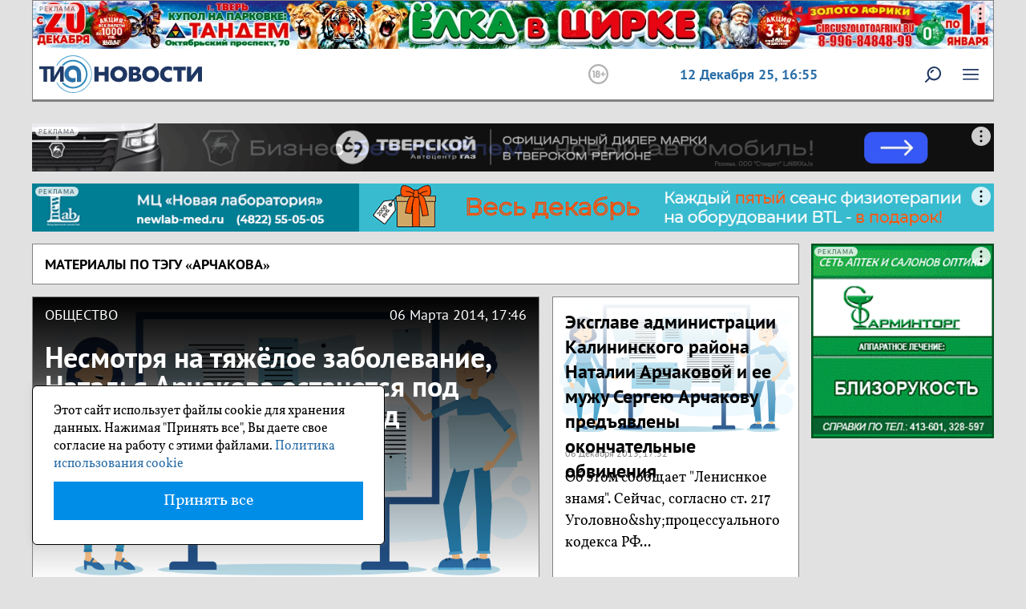

--- FILE ---
content_type: text/html; charset=UTF-8
request_url: https://tvernews.ru/tags/archakova
body_size: 8880
content:
<!DOCTYPE html>
<html lang="ru">
    <head>
        <meta charset="utf-8">
        <meta http-equiv="X-UA-Compatible" content="IE=edge">
	<meta name="viewport" content="width=device-width, initial-scale=1.0" />
	<meta name="apple-mobile-web-app-capable" content="yes" />
        <meta name="csrf-token" content="AKTpkWERf9EtzDQTjP2ZQnqEBQJpbIwvPDnuWPsp">


        <link rel="icon" href="/favicon.ico" type="image/x-icon">
	<link rel="apple-touch-icon" href="/apple-touch-icon.png" />
	<link rel="apple-touch-icon" sizes="72x72" href="/apple-touch-icon-72x72.png" />
	<link rel="apple-touch-icon" sizes="114x114" href="/apple-touch-icon-114x114.png" />
	<link rel="apple-touch-icon" sizes="144x144" href="/apple-touch-icon-144x144.png" />

        
                        <meta name="referrer" content="unsafe-url">
                	
                                                                       <title>Материалы по тэгу «арчакова»</title>
                                                          <link rel="canonical" href="https://tvernews.ru/tags/archakova/"/>
                     
             
             
         
        <!-- <link href="/css/bootstrap.min.css" rel="stylesheet" type="text/css"/> -->

        <link href="/css/reset.css" rel="stylesheet" type="text/css"/>

        <link href="/css/jquery.fancybox.css" rel="stylesheet" type="text/css"/>
        <link rel="stylesheet" href="/libs/owl-carousel/owl.carousel.css">
        <link rel="stylesheet" href="/libs/owl-carousel/owl.theme.default.css">

        <script src="/js/jquery-3.6.0.min.js" type="text/javascript"></script>
       <script src="/js/bootstrap.min.js" type="text/javascript"></script>
        <script src="/js/jquery.nicescroll.min.js" type="text/javascript"></script>

        <script src="/libs/owl-carousel/owl.carousel.min.js"></script>

           <script type="text/javascript" src="/js/jquery.fancybox.pack.js"></script>

         <link href="/css/bootstrap.min.css" rel="stylesheet" type="text/css"/>
        <link href="/css/fonts.css" rel="stylesheet" type="text/css"/>
        <link href="/css/main.css" rel="stylesheet" type="text/css"/>
        <link href="/css/modal.css" rel="stylesheet" type="text/css"/>
        <link href="/css/media.css" rel="stylesheet" type="text/css"/>
        <link href="/css/print.css" rel="stylesheet"  type="text/css" media="print"    /> 


        <script type="text/javascript" src="/js/tia.js"></script>
         <script src="/js/custom.js" type="text/javascript"></script>
         <script  src="/js/orfo.js" type="text/javascript"></script>
		 
		 
	<!-- Yandex.Metrika counter -->
<script type="text/javascript" >
   (function(m,e,t,r,i,k,a){m[i]=m[i]||function(){(m[i].a=m[i].a||[]).push(arguments)};
   m[i].l=1*new Date();
   for (var j = 0; j < document.scripts.length; j++) {if (document.scripts[j].src === r) { return; }}
   k=e.createElement(t),a=e.getElementsByTagName(t)[0],k.async=1,k.src=r,a.parentNode.insertBefore(k,a)})
   (window, document, "script", "https://mc.yandex.ru/metrika/tag.js", "ym");

   ym(786909, "init", {
        clickmap:true,
        trackLinks:true,
        accurateTrackBounce:true,
        webvisor:true,
        trackHash:true
   });
</script>
<noscript><div><img src="https://mc.yandex.ru/watch/786909" style="position:absolute; left:-9999px;" alt="" /></div></noscript>
<!-- /Yandex.Metrika counter -->	 

<script>window.yaContextCb = window.yaContextCb || []</script>
<script src="https://yandex.ru/ads/system/context.js" async></script>
<script src='https://news.2xclick.ru/loader.min.js' crossorigin='use-credentials' async></script>
		 
    </head>

    <body>
        
        <div class="section header">
                        <div class="beforeheader pos0">
                <div class="banner ">
                   <div class="kc6a">
    
				
													 <div id="adfox_173263819853242961"></div>
<script>
    window.yaContextCb.push(()=>{
        Ya.adfoxCode.create({
            ownerId: 332411,
            containerId: 'adfox_173263819853242961',
            params: {
                pp: 'yfm',
                ps: 'imfo',
                p2: 'jhme'
            }
        })
    })
</script>
					
				
    </div>
<script>
$(function() {
    $('body').addClass('before');
})
</script>




                </div>
            </div>
                        
            
            <div class="v1 blocks flex p-2">
                <div class="logo">
                    <a href="/"><img alt=""  src="/img/svg/logo.svg"></a>
                </div>
                
                    
                 
                <img class="p18" src="/img/svg/18.svg">
               
                
                <div class="data">
                   12 Декабря 25, <span id="time">19:55</span>                </div>
                <!--
                <div class="hello no_mobile">Приветствуем, <span>Пользователь!</span></div>
                <div class="u_ico">
                    <div class="msg"></div>
                    <img alt=""  src="/img/ulogo.png">
                </div>
                -->
              <!--  
                <div class="u_ico ">
                    <img class="img-responsive" alt="" src="/img/login.png">
                </div>
                -->
                
                        
                <div class="u_ico ">
                                  </div>
             
                            
                
                
                <div class="srch">
                    <a href="https://tvernews.ru/rsearch"><img alt=""  src="/img/svg/lupa.svg" onmouseover="hover(this);" onmouseout="unhover(this);"></a>
                </div>
                <div class="menu">
                     <img alt="" src="/img/svg/menu.svg" onmouseover="hover(this);" onmouseout="unhover(this);">
                </div>
            </div>
            
        </div>

<script>
    let time = setInterval(function() {
      let date = new Date();
      document.getElementById("time").innerHTML = (date.getHours()<10?'0':'') + (date.getHours() + ":" + (date.getMinutes()<10?'0':'') + date.getMinutes()); // + ":" + date.getSeconds());
    }, 1000);
</script>

    


<script>
var ucon=0;

if (document.getElementById('ulg')){
    document.getElementById('ulg').onclick = function()  {
            if (ucon==0){	

                    var loadedJS = document.createElement('script');
                    loadedJS.src = "//ulogin.ru/js/ulogin.js";
                    loadedJS.type = "text/javascript";
                    loadedJS.language = "javascript";

                    var head = document.getElementsByTagName('head')[0];
                    head.appendChild(loadedJS);

                    ucon=1;
            }
    }
}
 
 
$(function(){
    $('.u_ico').click(function(){
       $('.header .u_ico .b_umenu').toggle(); 
    });
    
}) 



</script>          <div class="section m_sec">
    <nav class="topmenu brd">
        <ul class="top_ul">
                     
            <li class="sub str">Новости<span></span>
                <ul>
                    <li><a href="/folk/">НАРОДНЫЕ НОВОСТИ</a></li>

                                        <li class=""><a href="/news/cat_1/">Общество</a></li>
                                        <li class=""><a href="/news/cat_16/">Интервью</a></li>
                                        <li class=""><a href="/news/cat_10/">Происшествия</a></li>
                                        <li class=""><a href="/news/cat_11/">Криминал</a></li>
                                        <li class=""><a href="/news/cat_13/">Туризм</a></li>
                                        <li class=""><a href="/news/cat_9/">Спорт</a></li>
                                        <li class=""><a href="/news/moygectar/">Мой гектар</a></li>
                                        <li class=""><a href="/news/cat_12/">Культура</a></li>
                                        <li class=""><a href="/news/cat_7/">Транспорт</a></li>
                                        <li class=""><a href="/news/cat_6/">ЖКХ</a></li>
                                        <li class=""><a href="/news/cat_5/">Медицина</a></li>
                                        <li class=""><a href="/news/tia_helps/">ТИА помогает</a></li>
                                        <li class=""><a href="/news/at_home/">#БудьДома</a></li>
                                        <li class=""><a href="/news/cat_63/">Итоги недели</a></li>
                                        <li class=""><a href="/news/cat_15/">Экономика</a></li>
                                        <li class=""><a href="/news/cat_2/">Политика</a></li>
                                        <li class=""><a href="/news/cat_14/">Тверские земляки</a></li>
                                        <li class=""><a href="/news/cat_4/">Образование</a></li>
                                        <li class=""><a href="/news/cat_40/">ВЫБОРЫ в ТГД</a></li>
                                        <li class=""><a href="/news/atom/">АтомЭнергоСбыт</a></li>
                                        <li class=""><a href="/news/cat_50/">ФОТОРЕПОРТАЖ</a></li>
                                        <li class=""><a href="/news/cat_17/">Афиша</a></li>
                                    </ul>
            </li>
            <li class="sub str">Спецпроекты<span></span>
                <ul>  

                                        <li class=""><a href="/news/lvov/">Гений вкуса</a></li>
                                        <li class=""><a href="/news/sortirovka/">Не корми свалку</a></li>
                                        <li class=""><a href="/news/tvervlicah/">Тверь в лицах</a></li>
                                        <li class=""><a href="/news/cat_120/">Котопес и КО</a></li>
                                        <li class=""><a href="/news/cat_55/">Дом, в котором я живу</a></li>
                                        <li class=""><a href="/news/cat_121/">На ёлочку</a></li>
                                        <li class=""><a href="/news/cat_80/">ПАРЛАМЕНТ</a></li>
                                        <li class=""><a href="/news/cat_95/">Любимая дача</a></li>
                                        <li class=""><a href="/news/kalinintver/">Из Калинина в Тверь</a></li>
                                        <li class=""><a href="/news/cat_100/">Подари улыбку ребенку</a></li>
                                        <li class=""><a href="/news/rezept_zdorovya/">Рецепт здоровья</a></li>
                                        <li class=""><a href="/news/cat_50/">Заставь дурака...</a></li>
                                        <li class=""><a href="/news/osvobozhdenie/">День освобождения</a></li>
                                        <li class=""><a href="/news/cat_99/">Самое трогательное фото</a></li>
                                        <li class=""><a href="/news/uborka/">Генеральная уборка</a></li>
                                        <li class=""><a href="/news/cat_90/">Я люблю Тверь</a></li>
                                        <li class=""><a href="/news/cat_70/">О героях былых времен</a></li>
                                        <li class=""><a href="/news/cat_55/">Проект &quot;Соседи&quot;</a></li>
                                        <li class=""><a href="/news/pohudeyka/">ПохудейКа</a></li>
                                        <li class=""><a href="/news/puteshestvie/">Путешествие по Тверской области</a></li>
                                        <li class=""><a href="/news/cat_24/">Фотоконкурс на ТИА</a></li>
                                        <li class=""><a href="/news/novogodneenastroenie/">Новогоднее настроение</a></li>
                                        <li class=""><a href="/news/maxfit/">Моя семья</a></li>
                                    </ul>


            </li>

            <li class=""><a href="/news/tia_helps/">ТИА Помогает</a></li>
                   <li class=""><a href="/who-is-who/">Кто есть кто</a></li>
            <li class=""><a href="/tests/">Тесты</a></li>
            <li class=""><a href="/oprosy/">Опросы</a></li>

        </ul>


    </nav>
</div>

<script>
    $(function () {
        $('.menu').click(function () {
            if ($(this).hasClass('open')) {
                $(this).removeClass('open');
                $('.menu img').attr('src', '/img/svg/menu.svg');
                $('.topmenu').toggle();
            } else {
                $(this).addClass('open');
                $('.menu img').attr('src', '/img/svg/x.svg');
                $('.topmenu').toggle();
            }
        });

        $('.topmenu .sub').click(function () {

            if ($(this).hasClass('open')) {
                $(this).removeClass('open');
            } else {

                $('.topmenu .sub').removeClass('open');
                $(this).addClass('open');
            }
        })

    })

</script>  


                <div class="section">
            <div class="banner pos1">
               <div class="kc6a">
    
				
													 <!--AdFox START-->
<!--yandex_tverigrad-->
<!--Площадка: Tvernews (ТИА) / * / *-->
<!--Тип баннера: Под шапкой пк (ТИА) 1400*70-->
<!--Расположение: верх страницы-->
<div id="adfox_173839470179812961"></div>
<script>
    window.yaContextCb.push(()=>{
        Ya.adfoxCode.create({
            ownerId: 332411,
            containerId: 'adfox_173839470179812961',
            params: {
                pp: 'g',
                ps: 'imfo',
                p2: 'jhvw'
            }
        })
    })
</script>
					
				
    </div>




            </div>
        </div>
        <div class="section">
            <div class="banner pos2">
                 <div class="kc6a">
    
				
													 <!--AdFox START-->
<!--yandex_tverigrad-->
<!--Площадка: Tvernews (ТИА) / * / *-->
<!--Тип баннера: Под шапкой 2 пк (ТИА) 1400*70-->
<!--Расположение: верх страницы-->
<div id="adfox_173827250946112961"></div>
<script>
    window.yaContextCb.push(()=>{
        Ya.adfoxCode.create({
            ownerId: 332411,
            containerId: 'adfox_173827250946112961',
            params: {
                pp: 'g',
                ps: 'imfo',
                p2: 'jjju'
            }
        })
    })
</script>
					
				
    </div>




                 <a style="display:none;" href="#">  <img alt=""  src="/img/banners/pos2.jpg"> </a>
            </div>
        </div>
        <div class="section"> 
                <div class="banner pos0m">
                   <div class="kc6a">
    
				
													 <!--AdFox START-->
<!--yandex_tverigrad-->
<!--Площадка: Tvernews (ТИА) / * / *-->
<!--Тип баннера: Позиция 1-1 моб (ТИА)-->
<!--Расположение: самый верх-->
<div id="adfox_173263828747082961"></div>
<script>
    window.yaContextCb.push(()=>{
        Ya.adfoxCode.create({
            ownerId: 332411,
            containerId: 'adfox_173263828747082961',
            params: {
                pp: 'yfm',
                ps: 'imfo',
                p2: 'jhmf'
            }
        })
    })
</script>
					
				
    </div>




                </div>
        </div>
        <div class="section">
            <div class="banner pos1m">
                <div class="kc6a">
    
				
													 <!--AdFox START-->
<!--yandex_tverigrad-->
<!--Площадка: Tvernews (ТИА) / * / *-->
<!--Тип баннера: Под шапкой 1 (ТИА) моб-->
<!--Расположение: верх страницы-->
<div id="adfox_173839565065032961"></div>
<script>
    window.yaContextCb.push(()=>{
        Ya.adfoxCode.create({
            ownerId: 332411,
            containerId: 'adfox_173839565065032961',
            params: {
                pp: 'g',
                ps: 'imfo',
                p2: 'jjli'
            }
        })
    })
</script>
					
				
    </div>




            </div>
        </div>

        
        <div class="section main flex v-top">

            <div class="main_content  flex v-top wrap">
                                                    
<div class="category brd wbg">
   <h1 class="category-header"> Материалы по тэгу «арчакова» </h1>	
</div>

<div class="category-items flex v-top wrap">
                            
                        <a class="main_article " href="/news/171619/">
     
            <div class="text_block">
                    <div class="blocks flex">
                            <div class="article_cat">
                            Общество
                            </div>
                            <div class="article_time">
                                    06 Марта 2014, 17:46
	                            </div>
                    </div>
                    <div class="article_hh">
                              Несмотря на тяжёлое заболевание, Наталья Арчакова останется под стражей, решил сегодня суд
                    </div>
            </div>
                             <img loading="lazy" src="/img/default/obschestvo.jpg" alt="Несмотря на тяжёлое заболевание, Наталья Арчакова останется под стражей, решил сегодня суд - новости ТИА"/>

                         
    </a>
            
                            
                        <a href="/news/163984/" class="article_block article_a first">
 
        <div class="top_block">
                <div class="article_hh">
                    	
                            Экс­главе администрации Калининского района Наталии Арчаковой и ее мужу Сергею Арчакову предъявлены окончательные обвинения
                                    </div>
                
                    
                    <img loading="lazy" src="/img/default/obschestvo.jpg" alt="Экс­главе администрации Калининского района Наталии Арчаковой и ее мужу Сергею Арчакову предъявлены окончательные обвинения - новости ТИА"/>
               

               <!-- <img alt=""  src="/img/article_a.jpg"> -->

        </div>
        <div class="m_block">
                <div class="blocks flex">
                        <div class="article_cat">
                                                               Общество
                                                            </div>
                       
                        <div class="article_time">
                               06 Декабря 2013, 17:32
	                        </div>
                </div>
            <p>
                      Об этом сообщает &quot;Лениснкое знамя&quot;. Сейчас, согласно ст. 217 Уголовно&amp;shy;процессуального кодекса РФ...
                </p>
        </div>
    </a>

            
                            
                                                                        
                <a href="/news/149525/"  class="article_block article_b">

                <div class="top_block">
                        <div class="article_hh">
                            	
                                    Глава Калининского района Наталья Арчакова написала заявление об увольнении по собственному желанию
                                                    </div>
                    
                         <img loading="lazy" src="/img/default/obschestvo.jpg" alt="Глава Калининского района Наталья Арчакова написала заявление об увольнении по собственному желанию - новости ТИА"/>

                      <!--  <img alt=""  src="/img/article_b.jpg"> -->
                </div>
                <div class="m_block">
                        <div class="blocks flex">
                                <div class="article_cat">
                                                                            Общество
                                                                    </div>
                                                           <div class="article_time">
                                      20 Июля 2013, 08:30
	                                </div>
                        </div>
                   
                        <p>
                                19 июля состоялось внеочередное заседание Собрания депутатов Калининского района, на котором была принята добровольная отставка главы администрации Натальи...
                        </p>
                </div>
        </a>	




            
        
</div>



   







                                <div class="footer flex v-top">
    <div class="bl">

      <p class="copy">© 2025 «ТИА»</p>
      <p>Использование материалов сайта возможно только с письменного 
              разрешения редакции. Рубрики, а также материалы и статьи, 
              помеченные «на правах рекламы», 
              являются рекламно-информационными материалами портала.</p>

      <p>Информационное агентство "Твоё Информационное Агентство  («ТИА»), 
          регистрационный номер ИА № ФС 77 - 87045 от 26.03.2024 г. 
          Зарегистрировано Федеральной службой по надзору в сфере связи, 
          информационных технологий и массовых коммуникаций.
      </p>
      <p>
      Учредитель СМИ: Общество с ограниченной ответственностью "Твоё Информационное Агентство" (ИНН 6950001525/КПП 695001001).
      </p>

      
       <ul class="f_menu flex f-start wrap">
            <li class=""><a href="/news/">Новости</a></li>
                    <li><a href="/folk/">НАРОДНЫЕ НОВОСТИ</a></li>
                    
                                            <li class=""><a href="/news/cat_1/">Общество</a></li>
                                            <li class=""><a href="/news/cat_16/">Интервью</a></li>
                                            <li class=""><a href="/news/cat_10/">Происшествия</a></li>
                                            <li class=""><a href="/news/cat_11/">Криминал</a></li>
                                            <li class=""><a href="/news/cat_13/">Туризм</a></li>
                                            <li class=""><a href="/news/cat_9/">Спорт</a></li>
                                            <li class=""><a href="/news/moygectar/">Мой гектар</a></li>
                                            <li class=""><a href="/news/cat_12/">Культура</a></li>
                                            <li class=""><a href="/news/cat_7/">Транспорт</a></li>
                                            <li class=""><a href="/news/cat_6/">ЖКХ</a></li>
                                            <li class=""><a href="/news/cat_5/">Медицина</a></li>
                                            <li class=""><a href="/news/tia_helps/">ТИА помогает</a></li>
                                            <li class=""><a href="/news/at_home/">#БудьДома</a></li>
                                            <li class=""><a href="/news/cat_63/">Итоги недели</a></li>
                                            <li class=""><a href="/news/cat_15/">Экономика</a></li>
                                            <li class=""><a href="/news/cat_2/">Политика</a></li>
                                            <li class=""><a href="/news/cat_14/">Тверские земляки</a></li>
                                            <li class=""><a href="/news/cat_4/">Образование</a></li>
                                            <li class=""><a href="/news/cat_40/">ВЫБОРЫ в ТГД</a></li>
                                            <li class=""><a href="/news/atom/">АтомЭнергоСбыт</a></li>
                                            <li class=""><a href="/news/cat_50/">ФОТОРЕПОРТАЖ</a></li>
                                            <li class=""><a href="/news/cat_17/">Афиша</a></li>
                          
            
                                     <li class=""><a href="/news/lvov/">Гений вкуса</a></li>
                                            <li class=""><a href="/news/sortirovka/">Не корми свалку</a></li>
                                            <li class=""><a href="/news/tvervlicah/">Тверь в лицах</a></li>
                                            <li class=""><a href="/news/cat_120/">Котопес и КО</a></li>
                                            <li class=""><a href="/news/cat_55/">Дом, в котором я живу</a></li>
                                            <li class=""><a href="/news/cat_121/">На ёлочку</a></li>
                                            <li class=""><a href="/news/cat_80/">ПАРЛАМЕНТ</a></li>
                                            <li class=""><a href="/news/cat_95/">Любимая дача</a></li>
                                            <li class=""><a href="/news/kalinintver/">Из Калинина в Тверь</a></li>
                                            <li class=""><a href="/news/cat_100/">Подари улыбку ребенку</a></li>
                                            <li class=""><a href="/news/rezept_zdorovya/">Рецепт здоровья</a></li>
                                            <li class=""><a href="/news/cat_50/">Заставь дурака...</a></li>
                                            <li class=""><a href="/news/osvobozhdenie/">День освобождения</a></li>
                                            <li class=""><a href="/news/cat_99/">Самое трогательное фото</a></li>
                                            <li class=""><a href="/news/uborka/">Генеральная уборка</a></li>
                                            <li class=""><a href="/news/cat_90/">Я люблю Тверь</a></li>
                                            <li class=""><a href="/news/cat_70/">О героях былых времен</a></li>
                                            <li class=""><a href="/news/cat_55/">Проект &quot;Соседи&quot;</a></li>
                                            <li class=""><a href="/news/pohudeyka/">ПохудейКа</a></li>
                                            <li class=""><a href="/news/puteshestvie/">Путешествие по Тверской области</a></li>
                                            <li class=""><a href="/news/cat_24/">Фотоконкурс на ТИА</a></li>
                                            <li class=""><a href="/news/novogodneenastroenie/">Новогоднее настроение</a></li>
                                            <li class=""><a href="/news/maxfit/">Моя семья</a></li>
                                
            <li class=""><a href="/news/tia_helps/">ТИА Помогает</a></li>
            <li class=""><a href="/blog/">Блоги</a></li>
            <li class=""><a href="/who-is-who/">Кто есть кто</a></li>
            <li class=""><a href="/news/ot_redakcii/">От редакции</a></li>
          
           
        </ul>



                          <div class="">
         <a href="https://ostrovok.ru/hotel/russia/st._petersburg/mid7404965/avent_inn_hotel_/">авент инн невский</a>
</div>	



       <div class="">
         Юристы «Делу время» расскажут <a href="https://xn----dtbeec7ak4ay9j.xn--p1ai/blog/gde-i-kak-posmotret-sudebnyy-prikaz/" target="_blank">как узнать подробности судебного приказа по номеру</a> дела.
</div>	



       

    </div>
    <div class="bm">

              <p><b>Контакты редакции</b></p>
              <address>  
                    Адрес:  170006, г. Тверь, ул. Софьи Перовской, д. 6<br>
                    Телефон:  
					+7 920-150-10-00<br>
                    Электронная почта:  info@tvernews.ru<br>
					Телефон рекламной службы: +7 920-188-05-45
              </address>
              <b>Кто делает ТИА</b><br>
                    Директор: Е.А. Теряева<br>
	        Редактор: Лаврикова Д.В.<br>
                    Корреспонденты:<br> Капралов Д.В., Бондарева Е.Х.<br>
                    Специальные корреспонденты:<br> Л.В. Кулик<br>
                    Менеджеры: А.В. Макунина<br>
              </p> 
              <ul class="f_menu flex f-start wrap">
                    <li><a href="/services/">Реклама</a></li>
                    <li> <a href="/reglament/">Правила сайта</a></li>
                    <li> <a href="/confidentiality/">Политика конфиденциальности</a></li>
              </ul>


    </div>
    <div class="br">


              <div class="social">
                    <p>Социальные сети</p>
                    <ul>
                      <li style="display:none;"><a href="https://www.facebook.com/tvernews" target="_blank"><img src="/img/social/fb.png" alt="facebook"></a></li>
                      <li><a href="https://vk.com/tvernewsru" target="_blank"><img src="/img/social/vk.png" alt="группа в вконтакте"></a></li>
                      <li style="display:none;"><a href="#" target="_blank"><img src="/img/social/ins.png" alt="instagram"></a></li>
                      <li style="display:none;"><a href="#" target="_blank"><img src="/img/social/ok.png" alt="ok"></a></li>
                      <li><a href="https://dzen.ru/tvernews" target="_blank"><img src="/img/social/dzen.png" alt="яндекс дзэн"></a></li>
                      <li><a href="https://t.me/tvernewsru" target="_blank"><img src="/img/social/t.png" alt="телеграм"></a></li>
                    </ul>
              </div>
              <div class="conters">
                  <!-- Yandex.Metrika informer -->
					<a href="https://metrika.yandex.ru/stat/?id=786909&amp;from=informer"
					target="_blank" rel="nofollow"><img src="https://informer.yandex.ru/informer/786909/3_0_FFFFFFFF_EFEFEFFF_0_pageviews"
					style="width:88px; height:31px; border:0;" alt="Яндекс.Метрика" title="Яндекс.Метрика: данные за сегодня (просмотры, визиты и уникальные посетители)" class="ym-advanced-informer" data-cid="786909" data-lang="ru" /></a>
				<!-- /Yandex.Metrika informer -->  

			<!--LiveInternet counter-->
			<a href="https://www.liveinternet.ru/click"
			target="_blank"><img id="licnt6067" width="88" height="31" style="border:0" 
			title="LiveInternet: показано число просмотров за 24 часа, посетителей за 24 часа и за сегодня"
			src="[data-uri]"
			alt=""/></a><script>(function(d,s){d.getElementById("licnt6067").src=
			"https://counter.yadro.ru/hit?t11.6;r"+escape(d.referrer)+
			((typeof(s)=="undefined")?"":";s"+s.width+"*"+s.height+"*"+
			(s.colorDepth?s.colorDepth:s.pixelDepth))+";u"+escape(d.URL)+
			";h"+escape(d.title.substring(0,150))+";"+Math.random()})
			(document,screen)</script>
			<!--/LiveInternet-->
			
			<!-- Google tag (gtag.js) --> 
                        <script async src="https://www.googletagmanager.com/gtag/js?id=G-NNP85ZPHKT"></script> 
                        <script> window.dataLayer = window.dataLayer || []; function gtag(){dataLayer.push(arguments);} gtag('js', new Date()); gtag('config', 'G-NNP85ZPHKT'); </script>



              </div>

    </div>
</div>	    

<div id = "toTop" > <img src="/img/up.png" alt="вверх"> </div>
<script>
$(function() {
    $(window).scroll(function() {
        if($(this).scrollTop() != 0) {
            $('#toTop').fadeIn();
        } else {
            $('#toTop').fadeOut();
        }
    });
 
    $('#toTop').click(function() {
        //yaCounter786909.reachGoal('top_click');
        $('body,html').animate({scrollTop:0},800);
     });
 }); 
</script>


            </div>

                    <div class="right_side">
                <div class="pos3">
                    <div class="kc6a">
    
				
													 <!--AdFox START-->
<!--yandex_tverigrad-->
<!--Площадка: Tvernews (ТИА) / * / *-->
<!--Тип баннера: Боковой 1 пк (ТИА)-->
<!--Расположение: верх страницы-->
<div id="adfox_173835449698212961"></div>
<script>
    window.yaContextCb.push(()=>{
        Ya.adfoxCode.create({
            ownerId: 332411,
            containerId: 'adfox_173835449698212961',
            params: {
                pp: 'g',
                ps: 'imfo',
                p2: 'jjkv'
            }
        })
    })
</script>
					
				
    </div>




                </div>
                <div class="pos4">
                    <div class="kc6a">
    
				
													 <!--AdFox START-->
<!--yandex_tverigrad-->
<!--Площадка: Tvernews (ТИА) / * / *-->
<!--Тип баннера: Боковой 2 пк (ТИА)-->
<!--Расположение: середина страницы-->
<div id="adfox_173980750715612961"></div>
<script>
    window.yaContextCb.push(()=>{
        Ya.adfoxCode.create({
            ownerId: 332411,
            containerId: 'adfox_173980750715612961',
            params: {
                pp: 'h',
                ps: 'imfo',
                p2: 'jjvm'
            }
        })
    })
</script>
					
				
    </div>




                </div>
                <div class="pos5">
                    <div class="kc6a">
    
				
													 <!--AdFox START-->
<!--yandex_tverigrad-->
<!--Площадка: Tvernews (ТИА) / * / *-->
<!--Тип баннера: Боковой 3 пк (ТИА)-->
<!--Расположение: середина страницы-->
<div id="adfox_174310330749572961"></div>
<script>
    window.yaContextCb.push(()=>{
        Ya.adfoxCode.create({
            ownerId: 332411,
            containerId: 'adfox_174310330749572961',
            params: {
                pp: 'h',
                ps: 'imfo',
                p2: 'jkvn'
            }
        })
    })
</script>
					
				
    </div>




                </div>
                <div class="pos6">
                    <div class="kc6a">
    
				
													 <!--AdFox START-->
<!--yandex_tverigrad-->
<!--Площадка: Tvernews (ТИА) / * / *-->
<!--Тип баннера: Боковой 4 пк (ТИА)-->
<!--Расположение: середина страницы-->
<div id="adfox_174309979056142961"></div>
<script>
    window.yaContextCb.push(()=>{
        Ya.adfoxCode.create({
            ownerId: 332411,
            containerId: 'adfox_174309979056142961',
            params: {
                pp: 'h',
                ps: 'imfo',
                p2: 'jkvo'
            }
        })
    })
</script>
					
				
    </div>




                </div>
                <div class="pos7">
                    <div class="kc6a">
    
				
													 <!--AdFox START-->
<!--yandex_tverigrad-->
<!--Площадка: Tvernews (ТИА) / * / *-->
<!--Тип баннера: Боковой 5 ТИА-->
<!--Расположение: середина страницы-->
<div id="adfox_174310130705882961"></div>
<script>
    window.yaContextCb.push(()=>{
        Ya.adfoxCode.create({
            ownerId: 332411,
            containerId: 'adfox_174310130705882961',
            params: {
                pp: 'h',
                ps: 'imfo',
                p2: 'jkvp'
            }
        })
    })
</script>
					
				
    </div>




                </div>
                <div class="pos8">
                    <div class="kc6a">
    
				
													 <!--AdFox START-->
<!--yandex_tverigrad-->
<!--Площадка: Tvernews (ТИА) / * / *-->
<!--Тип баннера: Боковой 6 ТИА-->
<!--Расположение: середина страницы-->
<div id="adfox_174310168548822961"></div>
<script>
    window.yaContextCb.push(()=>{
        Ya.adfoxCode.create({
            ownerId: 332411,
            containerId: 'adfox_174310168548822961',
            params: {
                pp: 'h',
                ps: 'imfo',
                p2: 'jkvq'
            }
        })
    })
</script>
					
				
    </div>




                    <div class="kc6a">
    
				
													 <!--AdFox START-->
<!--yandex_tverigrad-->
<!--Площадка: Tvernews (ТИА) / * / *-->
<!--Тип баннера: Боковой 7 ТИА-->
<!--Расположение: середина страницы-->
<div id="adfox_174310176663572961"></div>
<script>
    window.yaContextCb.push(()=>{
        Ya.adfoxCode.create({
            ownerId: 332411,
            containerId: 'adfox_174310176663572961',
            params: {
                pp: 'h',
                ps: 'imfo',
                p2: 'jkvr'
            }
        })
    })
</script>
					
				
    </div>




                    <div class="kc6a">
    
				
													 <!--AdFox START-->
<!--yandex_tverigrad-->
<!--Площадка: Tvernews (ТИА) / * / *-->
<!--Тип баннера: Боковой 8 ТИА пк-->
<!--Расположение: середина страницы-->
<div id="adfox_174310317881232961"></div>
<script>
    window.yaContextCb.push(()=>{
        Ya.adfoxCode.create({
            ownerId: 332411,
            containerId: 'adfox_174310317881232961',
            params: {
                pp: 'h',
                ps: 'imfo',
                p2: 'jkvs'
            }
        })
    })
</script>
					
				
    </div>







                        <!-- Yandex.RTB R-A-271108-1 -->
                        <div id="yandex_rtb_R-A-271108-1"></div>
                        <script type="text/javascript">
                            (function(w, d, n, s, t) {
                                w[n] = w[n] || [];
                                w[n].push(function() {
                                    Ya.Context.AdvManager.render({
                                        blockId: "R-A-271108-1",
                                        renderTo: "yandex_rtb_R-A-271108-1",
                                        async: true
                                    });
                                });
                                t = d.getElementsByTagName("script")[0];
                                s = d.createElement("script");
                                s.type = "text/javascript";
                                s.src = "//an.yandex.ru/system/context.js";
                                s.async = true;
                                t.parentNode.insertBefore(s, t);
                            })(this, this.document, "yandexContextAsyncCallbacks");
                        </script>

                        <!-- Yandex.RTB R-A-271108-2 -->
                        <div id="yandex_rtb_R-A-271108-2"></div>
                        <script type="text/javascript">
                            (function(w, d, n, s, t) {
                                w[n] = w[n] || [];
                                w[n].push(function() {
                                    Ya.Context.AdvManager.render({
                                        blockId: "R-A-271108-2",
                                        renderTo: "yandex_rtb_R-A-271108-2",
                                        async: true
                                    });
                                });
                                t = d.getElementsByTagName("script")[0];
                                s = d.createElement("script");
                                s.type = "text/javascript";
                                s.src = "//an.yandex.ru/system/context.js";
                                s.async = true;
                                t.parentNode.insertBefore(s, t);
                            })(this, this.document, "yandexContextAsyncCallbacks");
                        </script>
                </div>

            </div>
                </div>

        <div class="section">

        </div>


        
        <div class="cookie_block">
            <p>
                Этот сайт использует файлы cookie для хранения данных. Нажимая "Принять все", 
                Вы даете свое согласие на работу с этими файлами. 
                <a href="/confidentiality/" target="blank_">Политика использования cookie</a>
            <div class="cookie_btn">
                Принять все
            </div>
            </p>
        </div>
        
        <script>
            $('.cookie_btn').click(function(){
                document.cookie =  "tia_cook=1; path=/; max-age=8640000";
                $('.cookie_block').hide();
             
            });
        </script>
        
        

        
    </body>


</html>


--- FILE ---
content_type: text/css
request_url: https://tvernews.ru/css/media.css
body_size: 2542
content:
/*==========  Desktop First Method  ==========*/

/* Large Devices, Wide Screens */
@media only screen and (max-width : 1400px) {
.section {
	max-width: 1200px;
}
.main .main_content .lenta {
	max-width: 300px; 
}	
.main .main_content .lenta .lenta_items .lenta_item .item_hh .bl{
		width:100px;
}

.main .main_content .lenta .lenta_items .lenta_item .item_hh .bl .bm {
	margin-top: 5px;
	padding-left: 5px;
	padding-right: 5px;
}

.main .main_content .lenta .lenta_items .lenta_item .item_hh .comment_icon{
    margin-left: 0px;
}

.main .right_side {
	max-width: 228px;
          flex-shrink: 1;
}
.main .main_content .main_section {
	max-width: 633px;
}
.main .main_content .lenta .lenta_items {
	height: 645px;
}
.main .main_content .article_a {
	max-width: 308px;
	min-height:380px;
}
.main .main_content .tia_helps{
	max-width: 308px;
	height:380px;
}

.main .main_content .cat_news {
	max-width: 308px;
	height:478px;
}
.main .main_content .popular_block {
	max-width: 308px;
	height:478px;
}

.main .main_content .article_b,
.main .main_content .iv_block,
.main .main_content .to_block{
		max-width: 469px
}

.main .main_content .to_block {
	height: 432px;
}

.main .main_content .thumb-wrap {
	padding-bottom: 234px;
}


.topmenu {
	max-width: 1200px;
        top:126px;

}

/******************/
.main .main_content .category-items .main_article{
    max-width: 633px;
}

/**************************/
.caroucel-maingal.owl-theme,
.caroucel-maingal.owl-theme .item{
       height: 264px;
}


}



@media only screen and (max-width : 1216px) {
	.main .right_side{
	display:none;
}

.main .main_content {
	padding-right: 0px;
       
}

.section {
	max-width: 1024px;
}   
.main .main_content .lenta {
	max-width: 338px;
}
.main .main_content .main_section {
	max-width: 671px;
}

.main .main_content .article_a, 
.main .main_content .tia_helps, 
.main .main_content .cat_news, 
.main .main_content .popular_block {
	max-width: 330px;
	min-height: 392px;
}

.main .main_content .lenta .lenta_items {
       height: 679px;
}

.main .main_content .article_b, 
.main .main_content .iv_block, 
.main .main_content .to_block {
	max-width: 504px;
}

.main .main_content .to_block{
height: 377px;
}

.main .main_article {

	max-width: 758px;
	
}

.topmenu {
	max-width: 1024px;
        top:117px;

}
.main .main_content .to_block {
	height: 452px;
}

.main .main_content .thumb-wrap {
	padding-bottom: 252px;
}

/******************/
.main .main_content .category-items .main_article{
  max-width: 681px;
}

/**************************/
.caroucel-maingal.owl-theme,
.caroucel-maingal.owl-theme .item{
       height: 282px;
}



}


/* Medium Devices, Desktops */
@media only screen and (max-width : 1056px) {
    body.before{
        padding-top: 106px;
    }    
    
.flex{
	flex-wrap:wrap;
}

.mobile{
	display:block;
}
.mobile_flex{
	display:flex;
}

.no_mobile{
	display:none;
}

.header .data {
    max-width: 168px;
}


.header .beforeheader{
    margin-left: -8px;
    margin-right: -8px;
}

.main .main_content .flex_col{
	max-width:385px;
}


.section {
	max-width: 774px;
	padding-left: 8px;
	padding-right: 8px;
}

.main .main_content .article_b, 
.main .main_content .iv_block, 
.main .main_content .to_block {
	max-width: 376px;
}

.main .main_content .main_section {
	order: -2;
	max-width: 768px;
}

.main .main_content .article_a, 

.main .main_content .cat_news, 
.main .main_content .popular_block {
	max-width: 371px;
	min-height: 392px;
}	

.main .main_content .tia_helps {
	max-width: 371px;
	height: 478px;
}


.main .main_content .article_b, 
.main .main_content .iv_block, 
.main .main_content .to_block {
	max-width: 371px;
}

.main .main_content .lenta {
	max-width: 369px;
}

.header .data {
	max-width: 181px;
}	

.main .main_content .lenta .lenta_items .lenta_item .item_hh .bl {
	width: 200px;
}
.header {
	max-width: 758px;
}

.topmenu {
   
	max-width: 758px;
        top:100px;
        /*
	height: 365px;
        
*/


}

.topmenu .top_ul li.open ul{
    display:block;
    padding-bottom: 0px;
}

.topmenu .top_ul{
    display: block;
    margin-top: 0px;
    padding-bottom: 100px;
}
.topmenu .top_ul li ul{
   position: relative;
   top:0px;
   padding-left: 20px;

}

.header .upr{
    display: none;
}

.topmenu .gta{
    display:initial;
}

.main .main_content .lenta .lenta_items {
	height: 726px;
}
 
.main .main_content .to_block {
	height: 447px;
}

.main .main_content .thumb-wrap {
	padding-bottom: 178px;
}

.main .main_content .iv_block .m_block .article_hh {
	font-size: 20px;
}
/**************************/
.hs{
    display: none;
}

/****************************/
.main .main_content .category-items .main_article{
 max-width: 758px;
}

/********************/
.whoiswho-list .whoiswho-person{
    width: 100%;
}


/**************************/
.caroucel-maingal.owl-theme,
.caroucel-maingal.owl-theme .item{
       height: 208px;
}

/***********/
article p iframe{
    width: 100%;
}

/*****************/


}

/* Small Devices, Tablets */
@media only screen and (max-width : 768px) {
    
    table{
      overflow-x: auto;
  display: block;
  padding-bottom: 21px;
  border: 1px solid #999;
}
 /***********************/
    
    .header .data {
        display: none;
    }
    .header .hello{
        display: none;
    }
    
/**************************/
.pos0,
.pos1,
.pos2,
.r_block1{
    display: none;
}    

/**************************/
.main .main_content .lenta{
    margin-right: 0px;
}

.main .main_content .lenta .lenta_items .lenta_item .item_hh .bl {
	width: 100px;
}
.main .main_content .lenta .lenta_items .lenta_item .item_hh .bl .bm{
    margin-top: 5px;
}

.main .main_content .lenta .lenta_items .lenta_item .item_hh .comment_icon{
    margin-left: 0px;
}
/*
    .pos0m
   {
       margin-top: 8px;
       display: block;
       text-align: center;
       max-width: 100%;
       

   } 
   */
.pos_after_lenta_m,
.pos0m,
.pos01m,
.pos1m,
.pos2m,
.pos3m,
.pos4m,
.pos5m,
.pos6m,
.m_r_block1{
    display: block;
}


/**********/
.header{
    /*
    position: fixed;
    width: 100%;
    left: 0px;
    top: 0px;
    z-index:2;
    */
}

body.before,
body{
    padding-top: 79px;
}


.m_sec{
    padding: 0px;
}

.topmenu {
    /*
    position: fixed;
    top: 72px;
    z-index:2;
    */
     top: 66px;
}

/**********/
.main .main_content .iv_block .m_block .article_hh {
	font-size: 20px;

}
article p {
	margin-top: 20px;
	font-size: 20px;
}
article h1 {
	font-size: 20px;
}
article .anons {
	font-size: 16px;
        margin-top: 20px;
}
article .author {
	margin-top: 20px;
}
article .img_block {
	margin-top: 20px;
}
article .img_desc {
	margin-top: 15px;
}
article blockquote {
	margin-top: 20px;
        font-size: 16px;
}
article ul li {
	font-size: 16px;
}
article h2 {
	font-size: 20px;
	margin-top: 20px;
}


.main .main_content .lenta .lenta_items {
	height: auto;
}

.main .main_content .tia_helps {
	height: auto;
}
.main .main_content .to_block {
	height: auto;
}
.main .main_article {
	max-width: 371px;
	margin-left: auto;
	margin-right: auto;
}
.main .main_article .text_block .article_hh {
	line-height: normal;
        font-size: 24px;


}
/*
.main .main_article .text_block .article_hh a {
	font-size: 20px;
}
*/
.main .main_article .text_block .article_cat{
    font-size: 14px;
}


.main .main_content .article_a, .main .main_content .cat_news, .main .main_content .popular_block {
	height: auto;
}

/********/
.footer .bl{
    max-width: 100%;
}

.footer .bm{
    padding-left: 0px;
    padding-right: 0px;
    max-width: 100%;
}

.footer .br {
	max-width: 100%;
}

/*************/
.main .main_content .article_block.article_b .top_block .article_hh{
	font-size: 24px;

}

.category-items{
    justify-content: center;
}

.main .main_content .category-items .main_article {
	max-width: 371px;
	margin-left: 8px;
	margin-right: 8px;
}


.category{
    max-width: 371px;
    
}
/*****************************/
.pagination{
    justify-content: center;
}
.pagination ul{
    display: none;
}

/*********************/
.whoiswho{
    max-width: 362px;
    
}

.whoiswho-list{
       justify-content: center;
}

.whoiswho-list .whoiswho-person{
    margin-left: 0px;
    margin-right: 0px;    
}

.whoiswho-list .whoiswho-person{
    height: auto;
}

/**************************/

.lk .uinfo .flex.v1{
    flex-wrap: wrap;
}

.lk .br{
    border-top: 1px solid #000;
    margin-top: 20px;
    padding-top: 20px;
}


.lk input{
    max-width: 100%;
}


.m_hide{
   display: none; 
}

.article_end_banner{
    display: none;
}

.cookie_block{
    width: 100%;
    max-width: 250px;
}
.cookie_block p{
    font-size: 14px;
}



}


/* Extra Small Devices, Phones */
@media only screen and (max-width : 480px) {
body.before,
body{
    padding-top: 66px;
}


.header .v1{
    padding-left: 0px !important;
    padding-right: 0px !important;
}

.header .logo {
	max-width: 140px;
        width: 100%;
} 
.header .u_ico {
	padding-left: 10px;
	padding-right: 10px;
	max-width: 55px;
        width: 100%;
}
.header .u_ico .msg{
     right: 10px;
}

.header .srch {
	padding-left: 0px;
	padding-right: 0px;
        max-width: 20px;
        width: 100%;
        
}   

/*****************/
footer .bl,
footer .bm,
footer .br{
	max-width:100%;
}


.topmenu {
	top: 53px;
}



/************************/
/*
.main .sub_news {
	margin-left: 0;
	margin-right: 0;
}
.main .main_content .article_block {
	margin-left: 0;
	margin-right: 0;
} 

*/

/******************/
.comments .comment-avatar {
	width: 32px;
}
.comments .comment-avatar a img {
	max-width: 32px;
	width: 32px;
	height: 32px;
}
.comments ul li ul {
	margin-left: 42px;
}


.vote-report{
width: 100%;
display: flex;
justify-content: space-around;
margin-top: 10px;    
font-size: 16px;
}


/****************/
.lk .answers_count {
    margin-right: 0px;
    margin-top: 10px;
    width: 100%;
        
}
 
/*********************/

.lk .lk-list-table .t-tr{
    display: block;
}

.lk .lk-list-table .t-tr .t-td{
    display: block;

}

/***********/
.header .u_ico .b_umenu {
	top: 49px;
	left: -54px;

}


/******************/
.fancybox-skin{
    padding: 40px 15px !important; 
}

.fancybox-item.fancybox-close{
   right:0px !important; 
}


/****************/
#toTop{
    display: none !important;
}

/*****************/
.main .main_article img {
	min-height: 200px;
}

}

/* Custom*/
@media only screen and (max-width : 386px) {
   
   body.before_mobile   .topmenu {
 /*   top: 185px;*/
  }
  .topmenu .top_ul {
	/*padding-bottom: 200px;*/
}
   body.before_mobile{
   /*  padding-top: 206px;  */
   }
   .header .logo {
       margin-right: 0px;
   }
   
}

/* Custom*/
@media only screen and (max-width : 371px) {
     .main .main_content .iv_block{
      /* max-width: 335px; */
       max-width: 300px; 
    } 
    .main .main_content .article_b, .main .main_content .iv_block, .main .main_content .to_block {
/*	max-width: 302px;*/
    }
    
    .header .menu {
        padding-left: 0px;
        padding-right: 0px;
	margin-left: 10px;
	margin-right: 10px;
	cursor: pointer;
        width: 100%;
        max-width: 20px;
 }
}



/* Custom, iPhone Retina */
@media only screen and (max-width : 320px) {

}


/*==========  Mobile First Method  ==========*/

/* Custom, iPhone Retina */
@media only screen and (min-width : 320px) {

}

/* Extra Small Devices, Phones */
@media only screen and (min-width : 480px) {

}

/* Small Devices, Tablets */
@media only screen and (min-width : 768px) {

}

/* Medium Devices, Desktops */
@media only screen and (min-width : 1024px) {
/* 992*/
}

 /* Large Devices, Wide Screens */
@media only screen and (min-width : 1200px) {
	
    
}

--- FILE ---
content_type: image/svg+xml
request_url: https://tvernews.ru/img/svg/menu.svg
body_size: 294
content:
<svg xmlns="http://www.w3.org/2000/svg" width="20" height="14.23" viewBox="0 0 20 14.23"><defs><style>.a{fill:#1e3661;}</style></defs><title>меню</title><path class="a" d="M1,4.7h18.1a.91.91,0,1,0,.09-1.81H1A.91.91,0,1,0,.86,4.7Z" transform="translate(0 -2.89)"/><path class="a" d="M19.05,9.09H1a.91.91,0,1,0,0,1.82h18.1a.91.91,0,1,0,0-1.82Z" transform="translate(0 -2.89)"/><path class="a" d="M19.05,15.3H1a.91.91,0,1,0-.09,1.81H19.05a.91.91,0,0,0,.09-1.81Z" transform="translate(0 -2.89)"/></svg>

--- FILE ---
content_type: image/svg+xml
request_url: https://tvernews.ru/img/svg/logo.svg
body_size: 1055
content:
<svg xmlns="http://www.w3.org/2000/svg" width="202.8" height="47.06" viewBox="0 0 202.8 47.06"><defs><style>.a{fill:#2c70a8;}.b{fill:#53a5d3;}.c{fill:#2f8abc;}.d{fill:#1e3662;}</style></defs><title>лого</title><path class="a" d="M42,12.8c-6.9,0-10.6,5.7-10.6,10.9A10,10,0,0,0,45.3,33V27.7c-.5.5-1.3.9-3.2.9-4.3,0-5.5-3.1-5.5-5.3a5.18,5.18,0,0,1,5.2-5.5c4.6,0,5.1,4.2,5.1,7v8.4h5.3V24.4C52.3,14.6,45.8,12.8,42,12.8Z" transform="translate(-0.1)"/><path class="b" d="M42.2,0A23.51,23.51,0,0,0,21.3,12.8h1.2a22.55,22.55,0,1,1,9,30.6,22.91,22.91,0,0,1-9-9H21.3A23.5,23.5,0,1,0,42.2,0Z" transform="translate(-0.1)"/><path class="c" d="M42.2,7.7A15.9,15.9,0,1,1,30.6,34.4H27.9A17.93,17.93,0,1,0,31.5,9.2a20.44,20.44,0,0,0-3.6,3.6h2.7A15.6,15.6,0,0,1,42.2,7.7Z" transform="translate(-0.1)"/><path class="d" d="M30.2,13.8H25.9a3.55,3.55,0,0,0-.4.9L19.3,25.5l-.8,1.6V13.8H.1v3.4H5.3V33H9.8V17.2H14V33h4.6l5.1-8.7,1.7-2.9.7-1.6V33h4.5V13.8Z" transform="translate(-0.1)"/><path class="d" d="M68.7,14.2H74v6.6h7.3V14.2h5.2V32.8H81.3V25.2H74v7.6H68.8V14.2Z" transform="translate(-0.1)"/><path class="d" d="M106.5,16.2a10.08,10.08,0,0,1,.4,14.2l-.4.4A10.54,10.54,0,0,1,99,33.4a11,11,0,0,1-7.5-2.6,10.08,10.08,0,0,1-.4-14.2l.4-.4A10.54,10.54,0,0,1,99,13.6,11,11,0,0,1,106.5,16.2Zm-2.3,7.3a5.2,5.2,0,1,0-10.4,0,5.2,5.2,0,0,0,10.4.1Z" transform="translate(-0.1)"/><path class="d" d="M119.8,14.2a7,7,0,0,1,4.4,1.1,4.7,4.7,0,0,1,1.8,3.6,4,4,0,0,1-2.6,3.8,5.45,5.45,0,0,1,2.4,1.2,4.4,4.4,0,0,1,1.4,3.5,4.84,4.84,0,0,1-2,4.1,7,7,0,0,1-4.1,1.2h-9.5V14.2Zm-.6,7.4a3.53,3.53,0,0,0,1.4-.3,1.71,1.71,0,0,0,.7-1.3,1.61,1.61,0,0,0-.6-1.3,2.54,2.54,0,0,0-1.5-.3h-2.3v3.3h2.3Zm.1,7.1a2.62,2.62,0,0,0,1.9-.5,2.13,2.13,0,0,0,.7-1.5,1.46,1.46,0,0,0-.7-1.3,2.83,2.83,0,0,0-1.8-.4h-2.6v3.7Z" transform="translate(-0.1)"/><path class="d" d="M146.2,16.2a10.08,10.08,0,0,1,.4,14.2l-.4.4a10.54,10.54,0,0,1-7.5,2.6,11,11,0,0,1-7.5-2.6,10.08,10.08,0,0,1-.4-14.2l.4-.4a10.54,10.54,0,0,1,7.5-2.6A11,11,0,0,1,146.2,16.2Zm-2.3,7.3a5.23,5.23,0,0,0-5.2-5.2,5.29,5.29,0,0,0-5.2,5.2,5.16,5.16,0,0,0,5.2,5.2,5,5,0,0,0,5.2-5.2C144,23.6,144,23.5,143.9,23.5Z" transform="translate(-0.1)"/><path class="d" d="M165.3,19.9a5.79,5.79,0,0,0-4.3-1.6,4.92,4.92,0,0,0-5.2,5.2,5.23,5.23,0,0,0,5.4,5.3,6.2,6.2,0,0,0,4.1-1.6v5.1a10.05,10.05,0,0,1-4.8,1.2,10.32,10.32,0,0,1-7.1-2.7,9.36,9.36,0,0,1-2.9-7.1,9.58,9.58,0,0,1,3.2-7.5,10,10,0,0,1,6.7-2.4,12.52,12.52,0,0,1,5,1.1Z" transform="translate(-0.1)"/><path class="d" d="M177.3,18.7V32.8H172V18.7h-5.1V14.3h15.5v4.4Z" transform="translate(-0.1)"/><path class="d" d="M189.2,14.2V25.6l8.5-11.4h5.2V32.8h-5.2V21.3l-8.5,11.5H184V14.2Z" transform="translate(-0.1)"/></svg>